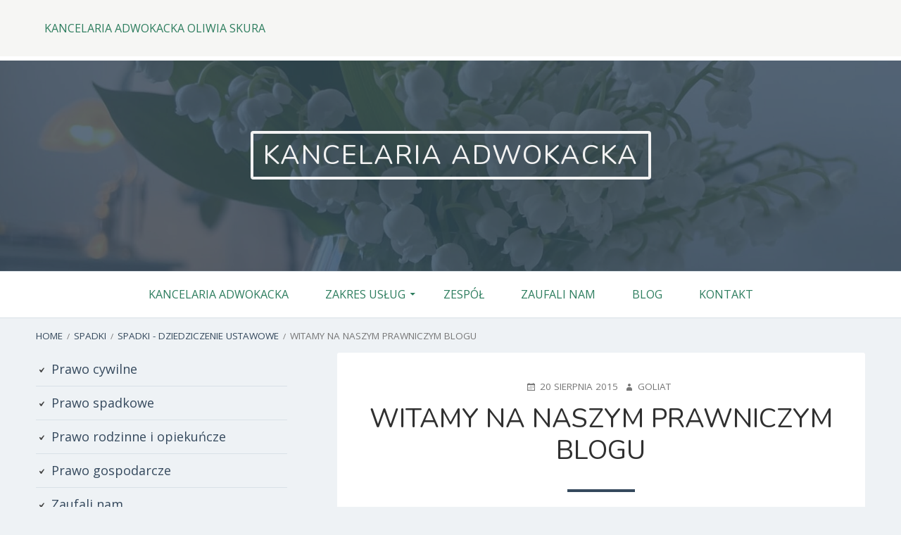

--- FILE ---
content_type: text/html; charset=UTF-8
request_url: https://kancelariatarchomin.pl/prawnik-adwokat/
body_size: 11094
content:
<!DOCTYPE html>
<!--[if IE 9]>
<html class="ie ie9" lang="pl-PL">
<![endif]-->
<html lang="pl-PL">
<head>
<meta charset="UTF-8">
<meta name="viewport" content="width=device-width, initial-scale=1">
<link rel="profile" href="http://gmpg.org/xfn/11">
<link rel="pingback" href="https://kancelariatarchomin.pl/xmlrpc.php">

<meta name='robots' content='noindex, follow' />
<!-- Znacznik Google (gtag.js) Tryb zgody dataLayer dodany przez Site Kit -->
<script type="text/javascript" id="google_gtagjs-js-consent-mode-data-layer">
/* <![CDATA[ */
window.dataLayer = window.dataLayer || [];function gtag(){dataLayer.push(arguments);}
gtag('consent', 'default', {"ad_personalization":"denied","ad_storage":"denied","ad_user_data":"denied","analytics_storage":"denied","functionality_storage":"denied","security_storage":"denied","personalization_storage":"denied","region":["AT","BE","BG","CH","CY","CZ","DE","DK","EE","ES","FI","FR","GB","GR","HR","HU","IE","IS","IT","LI","LT","LU","LV","MT","NL","NO","PL","PT","RO","SE","SI","SK"],"wait_for_update":500});
window._googlesitekitConsentCategoryMap = {"statistics":["analytics_storage"],"marketing":["ad_storage","ad_user_data","ad_personalization"],"functional":["functionality_storage","security_storage"],"preferences":["personalization_storage"]};
window._googlesitekitConsents = {"ad_personalization":"denied","ad_storage":"denied","ad_user_data":"denied","analytics_storage":"denied","functionality_storage":"denied","security_storage":"denied","personalization_storage":"denied","region":["AT","BE","BG","CH","CY","CZ","DE","DK","EE","ES","FI","FR","GB","GR","HR","HU","IE","IS","IT","LI","LT","LU","LV","MT","NL","NO","PL","PT","RO","SE","SI","SK"],"wait_for_update":500};
/* ]]> */
</script>
<!-- Koniec znacznika Google (gtag.js) Tryb zgody dataLayer dodany przez Site Kit -->

	<!-- This site is optimized with the Yoast SEO Premium plugin v25.9 (Yoast SEO v26.8) - https://yoast.com/product/yoast-seo-premium-wordpress/ -->
	<title>Witamy na naszym prawniczym blogu - Kancelaria Adwokacka</title>
	<meta name="description" content="adwokat Białołęka, adwokat Tarchomin, adwokat Legionowo, prawnik Białołęka, prawnik Tarchomin, prawnik Legionowo, pozew o rozwód" />
	<meta property="og:locale" content="pl_PL" />
	<meta property="og:type" content="article" />
	<meta property="og:title" content="Witamy na naszym prawniczym blogu" />
	<meta property="og:description" content="adwokat Białołęka, adwokat Tarchomin, adwokat Legionowo, prawnik Białołęka, prawnik Tarchomin, prawnik Legionowo, pozew o rozwód" />
	<meta property="og:url" content="https://kancelariatarchomin.pl/prawnik-adwokat/" />
	<meta property="og:site_name" content="Kancelaria Adwokacka" />
	<meta property="article:publisher" content="https://www.facebook.com/kancelariatarchomin" />
	<meta property="article:published_time" content="2015-08-20T07:20:17+00:00" />
	<meta property="article:modified_time" content="2024-11-20T14:46:49+00:00" />
	<meta name="author" content="goliat" />
	<meta name="twitter:card" content="summary_large_image" />
	<meta name="twitter:label1" content="Napisane przez" />
	<meta name="twitter:data1" content="goliat" />
	<meta name="twitter:label2" content="Szacowany czas czytania" />
	<meta name="twitter:data2" content="1 minuta" />
	<script type="application/ld+json" class="yoast-schema-graph">{"@context":"https://schema.org","@graph":[{"@type":"Article","@id":"https://kancelariatarchomin.pl/prawnik-adwokat/#article","isPartOf":{"@id":"https://kancelariatarchomin.pl/prawnik-adwokat/"},"author":{"name":"goliat","@id":"https://kancelariatarchomin.pl/#/schema/person/b1e2ce27129ca472cd7fece8ce97ce17"},"headline":"Witamy na naszym prawniczym blogu","datePublished":"2015-08-20T07:20:17+00:00","dateModified":"2024-11-20T14:46:49+00:00","mainEntityOfPage":{"@id":"https://kancelariatarchomin.pl/prawnik-adwokat/"},"wordCount":91,"publisher":{"@id":"https://kancelariatarchomin.pl/#/schema/person/f22fa09f8296f5a48a5da58c4e88b66c"},"articleSection":["Spadki - dziedziczenie ustawowe"],"inLanguage":"pl-PL"},{"@type":"WebPage","@id":"https://kancelariatarchomin.pl/prawnik-adwokat/","url":"https://kancelariatarchomin.pl/prawnik-adwokat/","name":"Witamy na naszym prawniczym blogu - Kancelaria Adwokacka","isPartOf":{"@id":"https://kancelariatarchomin.pl/#website"},"datePublished":"2015-08-20T07:20:17+00:00","dateModified":"2024-11-20T14:46:49+00:00","description":"adwokat Białołęka, adwokat Tarchomin, adwokat Legionowo, prawnik Białołęka, prawnik Tarchomin, prawnik Legionowo, pozew o rozwód","breadcrumb":{"@id":"https://kancelariatarchomin.pl/prawnik-adwokat/#breadcrumb"},"inLanguage":"pl-PL","potentialAction":[{"@type":"ReadAction","target":["https://kancelariatarchomin.pl/prawnik-adwokat/"]}]},{"@type":"BreadcrumbList","@id":"https://kancelariatarchomin.pl/prawnik-adwokat/#breadcrumb","itemListElement":[{"@type":"ListItem","position":1,"name":"Strona główna","item":"https://kancelariatarchomin.pl/"},{"@type":"ListItem","position":2,"name":"Witamy na naszym prawniczym blogu"}]},{"@type":"WebSite","@id":"https://kancelariatarchomin.pl/#website","url":"https://kancelariatarchomin.pl/","name":"Kancelaria Adwokacka","description":"","publisher":{"@id":"https://kancelariatarchomin.pl/#/schema/person/f22fa09f8296f5a48a5da58c4e88b66c"},"potentialAction":[{"@type":"SearchAction","target":{"@type":"EntryPoint","urlTemplate":"https://kancelariatarchomin.pl/?s={search_term_string}"},"query-input":{"@type":"PropertyValueSpecification","valueRequired":true,"valueName":"search_term_string"}}],"inLanguage":"pl-PL"},{"@type":["Person","Organization"],"@id":"https://kancelariatarchomin.pl/#/schema/person/f22fa09f8296f5a48a5da58c4e88b66c","name":"Oliwia","image":{"@type":"ImageObject","inLanguage":"pl-PL","@id":"https://kancelariatarchomin.pl/#/schema/person/image/","url":"https://kancelariatarchomin.pl/wp-content/uploads/412625f0-1e6e-4a8e-97fe-01b2ecc762af.jpg","contentUrl":"https://kancelariatarchomin.pl/wp-content/uploads/412625f0-1e6e-4a8e-97fe-01b2ecc762af.jpg","width":438,"height":315,"caption":"Oliwia"},"logo":{"@id":"https://kancelariatarchomin.pl/#/schema/person/image/"},"sameAs":["https://kancelariatarchomin.pl/","https://www.facebook.com/kancelariatarchomin","https://www.instagram.com/adwokat_rozwodowy_oliwiaskura/","https://www.linkedin.com/in/oliwia-skura-5917788a/?originalSubdomain=pl","https://www.youtube.com/@oliwiaskura1268"]},{"@type":"Person","@id":"https://kancelariatarchomin.pl/#/schema/person/b1e2ce27129ca472cd7fece8ce97ce17","name":"goliat"}]}</script>
	<!-- / Yoast SEO Premium plugin. -->


<link rel='dns-prefetch' href='//www.googletagmanager.com' />
<link rel='dns-prefetch' href='//fonts.googleapis.com' />
<link rel="alternate" type="application/rss+xml" title="Kancelaria Adwokacka &raquo; Kanał z wpisami" href="https://kancelariatarchomin.pl/feed/" />
<link rel="alternate" type="application/rss+xml" title="Kancelaria Adwokacka &raquo; Kanał z komentarzami" href="https://kancelariatarchomin.pl/comments/feed/" />
<link rel="alternate" title="oEmbed (JSON)" type="application/json+oembed" href="https://kancelariatarchomin.pl/wp-json/oembed/1.0/embed?url=https%3A%2F%2Fkancelariatarchomin.pl%2Fprawnik-adwokat%2F" />
<link rel="alternate" title="oEmbed (XML)" type="text/xml+oembed" href="https://kancelariatarchomin.pl/wp-json/oembed/1.0/embed?url=https%3A%2F%2Fkancelariatarchomin.pl%2Fprawnik-adwokat%2F&#038;format=xml" />
<style id='wp-img-auto-sizes-contain-inline-css' type='text/css'>
img:is([sizes=auto i],[sizes^="auto," i]){contain-intrinsic-size:3000px 1500px}
/*# sourceURL=wp-img-auto-sizes-contain-inline-css */
</style>
<style id='wp-emoji-styles-inline-css' type='text/css'>

	img.wp-smiley, img.emoji {
		display: inline !important;
		border: none !important;
		box-shadow: none !important;
		height: 1em !important;
		width: 1em !important;
		margin: 0 0.07em !important;
		vertical-align: -0.1em !important;
		background: none !important;
		padding: 0 !important;
	}
/*# sourceURL=wp-emoji-styles-inline-css */
</style>
<style id='wp-block-library-inline-css' type='text/css'>
:root{--wp-block-synced-color:#7a00df;--wp-block-synced-color--rgb:122,0,223;--wp-bound-block-color:var(--wp-block-synced-color);--wp-editor-canvas-background:#ddd;--wp-admin-theme-color:#007cba;--wp-admin-theme-color--rgb:0,124,186;--wp-admin-theme-color-darker-10:#006ba1;--wp-admin-theme-color-darker-10--rgb:0,107,160.5;--wp-admin-theme-color-darker-20:#005a87;--wp-admin-theme-color-darker-20--rgb:0,90,135;--wp-admin-border-width-focus:2px}@media (min-resolution:192dpi){:root{--wp-admin-border-width-focus:1.5px}}.wp-element-button{cursor:pointer}:root .has-very-light-gray-background-color{background-color:#eee}:root .has-very-dark-gray-background-color{background-color:#313131}:root .has-very-light-gray-color{color:#eee}:root .has-very-dark-gray-color{color:#313131}:root .has-vivid-green-cyan-to-vivid-cyan-blue-gradient-background{background:linear-gradient(135deg,#00d084,#0693e3)}:root .has-purple-crush-gradient-background{background:linear-gradient(135deg,#34e2e4,#4721fb 50%,#ab1dfe)}:root .has-hazy-dawn-gradient-background{background:linear-gradient(135deg,#faaca8,#dad0ec)}:root .has-subdued-olive-gradient-background{background:linear-gradient(135deg,#fafae1,#67a671)}:root .has-atomic-cream-gradient-background{background:linear-gradient(135deg,#fdd79a,#004a59)}:root .has-nightshade-gradient-background{background:linear-gradient(135deg,#330968,#31cdcf)}:root .has-midnight-gradient-background{background:linear-gradient(135deg,#020381,#2874fc)}:root{--wp--preset--font-size--normal:16px;--wp--preset--font-size--huge:42px}.has-regular-font-size{font-size:1em}.has-larger-font-size{font-size:2.625em}.has-normal-font-size{font-size:var(--wp--preset--font-size--normal)}.has-huge-font-size{font-size:var(--wp--preset--font-size--huge)}.has-text-align-center{text-align:center}.has-text-align-left{text-align:left}.has-text-align-right{text-align:right}.has-fit-text{white-space:nowrap!important}#end-resizable-editor-section{display:none}.aligncenter{clear:both}.items-justified-left{justify-content:flex-start}.items-justified-center{justify-content:center}.items-justified-right{justify-content:flex-end}.items-justified-space-between{justify-content:space-between}.screen-reader-text{border:0;clip-path:inset(50%);height:1px;margin:-1px;overflow:hidden;padding:0;position:absolute;width:1px;word-wrap:normal!important}.screen-reader-text:focus{background-color:#ddd;clip-path:none;color:#444;display:block;font-size:1em;height:auto;left:5px;line-height:normal;padding:15px 23px 14px;text-decoration:none;top:5px;width:auto;z-index:100000}html :where(.has-border-color){border-style:solid}html :where([style*=border-top-color]){border-top-style:solid}html :where([style*=border-right-color]){border-right-style:solid}html :where([style*=border-bottom-color]){border-bottom-style:solid}html :where([style*=border-left-color]){border-left-style:solid}html :where([style*=border-width]){border-style:solid}html :where([style*=border-top-width]){border-top-style:solid}html :where([style*=border-right-width]){border-right-style:solid}html :where([style*=border-bottom-width]){border-bottom-style:solid}html :where([style*=border-left-width]){border-left-style:solid}html :where(img[class*=wp-image-]){height:auto;max-width:100%}:where(figure){margin:0 0 1em}html :where(.is-position-sticky){--wp-admin--admin-bar--position-offset:var(--wp-admin--admin-bar--height,0px)}@media screen and (max-width:600px){html :where(.is-position-sticky){--wp-admin--admin-bar--position-offset:0px}}

/*# sourceURL=wp-block-library-inline-css */
</style><style id='wp-block-paragraph-inline-css' type='text/css'>
.is-small-text{font-size:.875em}.is-regular-text{font-size:1em}.is-large-text{font-size:2.25em}.is-larger-text{font-size:3em}.has-drop-cap:not(:focus):first-letter{float:left;font-size:8.4em;font-style:normal;font-weight:100;line-height:.68;margin:.05em .1em 0 0;text-transform:uppercase}body.rtl .has-drop-cap:not(:focus):first-letter{float:none;margin-left:.1em}p.has-drop-cap.has-background{overflow:hidden}:root :where(p.has-background){padding:1.25em 2.375em}:where(p.has-text-color:not(.has-link-color)) a{color:inherit}p.has-text-align-left[style*="writing-mode:vertical-lr"],p.has-text-align-right[style*="writing-mode:vertical-rl"]{rotate:180deg}
/*# sourceURL=https://kancelariatarchomin.pl/wp-includes/blocks/paragraph/style.min.css */
</style>
<style id='global-styles-inline-css' type='text/css'>
:root{--wp--preset--aspect-ratio--square: 1;--wp--preset--aspect-ratio--4-3: 4/3;--wp--preset--aspect-ratio--3-4: 3/4;--wp--preset--aspect-ratio--3-2: 3/2;--wp--preset--aspect-ratio--2-3: 2/3;--wp--preset--aspect-ratio--16-9: 16/9;--wp--preset--aspect-ratio--9-16: 9/16;--wp--preset--color--black: #000000;--wp--preset--color--cyan-bluish-gray: #abb8c3;--wp--preset--color--white: #ffffff;--wp--preset--color--pale-pink: #f78da7;--wp--preset--color--vivid-red: #cf2e2e;--wp--preset--color--luminous-vivid-orange: #ff6900;--wp--preset--color--luminous-vivid-amber: #fcb900;--wp--preset--color--light-green-cyan: #7bdcb5;--wp--preset--color--vivid-green-cyan: #00d084;--wp--preset--color--pale-cyan-blue: #8ed1fc;--wp--preset--color--vivid-cyan-blue: #0693e3;--wp--preset--color--vivid-purple: #9b51e0;--wp--preset--gradient--vivid-cyan-blue-to-vivid-purple: linear-gradient(135deg,rgb(6,147,227) 0%,rgb(155,81,224) 100%);--wp--preset--gradient--light-green-cyan-to-vivid-green-cyan: linear-gradient(135deg,rgb(122,220,180) 0%,rgb(0,208,130) 100%);--wp--preset--gradient--luminous-vivid-amber-to-luminous-vivid-orange: linear-gradient(135deg,rgb(252,185,0) 0%,rgb(255,105,0) 100%);--wp--preset--gradient--luminous-vivid-orange-to-vivid-red: linear-gradient(135deg,rgb(255,105,0) 0%,rgb(207,46,46) 100%);--wp--preset--gradient--very-light-gray-to-cyan-bluish-gray: linear-gradient(135deg,rgb(238,238,238) 0%,rgb(169,184,195) 100%);--wp--preset--gradient--cool-to-warm-spectrum: linear-gradient(135deg,rgb(74,234,220) 0%,rgb(151,120,209) 20%,rgb(207,42,186) 40%,rgb(238,44,130) 60%,rgb(251,105,98) 80%,rgb(254,248,76) 100%);--wp--preset--gradient--blush-light-purple: linear-gradient(135deg,rgb(255,206,236) 0%,rgb(152,150,240) 100%);--wp--preset--gradient--blush-bordeaux: linear-gradient(135deg,rgb(254,205,165) 0%,rgb(254,45,45) 50%,rgb(107,0,62) 100%);--wp--preset--gradient--luminous-dusk: linear-gradient(135deg,rgb(255,203,112) 0%,rgb(199,81,192) 50%,rgb(65,88,208) 100%);--wp--preset--gradient--pale-ocean: linear-gradient(135deg,rgb(255,245,203) 0%,rgb(182,227,212) 50%,rgb(51,167,181) 100%);--wp--preset--gradient--electric-grass: linear-gradient(135deg,rgb(202,248,128) 0%,rgb(113,206,126) 100%);--wp--preset--gradient--midnight: linear-gradient(135deg,rgb(2,3,129) 0%,rgb(40,116,252) 100%);--wp--preset--font-size--small: 13px;--wp--preset--font-size--medium: 20px;--wp--preset--font-size--large: 36px;--wp--preset--font-size--x-large: 42px;--wp--preset--spacing--20: 0.44rem;--wp--preset--spacing--30: 0.67rem;--wp--preset--spacing--40: 1rem;--wp--preset--spacing--50: 1.5rem;--wp--preset--spacing--60: 2.25rem;--wp--preset--spacing--70: 3.38rem;--wp--preset--spacing--80: 5.06rem;--wp--preset--shadow--natural: 6px 6px 9px rgba(0, 0, 0, 0.2);--wp--preset--shadow--deep: 12px 12px 50px rgba(0, 0, 0, 0.4);--wp--preset--shadow--sharp: 6px 6px 0px rgba(0, 0, 0, 0.2);--wp--preset--shadow--outlined: 6px 6px 0px -3px rgb(255, 255, 255), 6px 6px rgb(0, 0, 0);--wp--preset--shadow--crisp: 6px 6px 0px rgb(0, 0, 0);}:where(.is-layout-flex){gap: 0.5em;}:where(.is-layout-grid){gap: 0.5em;}body .is-layout-flex{display: flex;}.is-layout-flex{flex-wrap: wrap;align-items: center;}.is-layout-flex > :is(*, div){margin: 0;}body .is-layout-grid{display: grid;}.is-layout-grid > :is(*, div){margin: 0;}:where(.wp-block-columns.is-layout-flex){gap: 2em;}:where(.wp-block-columns.is-layout-grid){gap: 2em;}:where(.wp-block-post-template.is-layout-flex){gap: 1.25em;}:where(.wp-block-post-template.is-layout-grid){gap: 1.25em;}.has-black-color{color: var(--wp--preset--color--black) !important;}.has-cyan-bluish-gray-color{color: var(--wp--preset--color--cyan-bluish-gray) !important;}.has-white-color{color: var(--wp--preset--color--white) !important;}.has-pale-pink-color{color: var(--wp--preset--color--pale-pink) !important;}.has-vivid-red-color{color: var(--wp--preset--color--vivid-red) !important;}.has-luminous-vivid-orange-color{color: var(--wp--preset--color--luminous-vivid-orange) !important;}.has-luminous-vivid-amber-color{color: var(--wp--preset--color--luminous-vivid-amber) !important;}.has-light-green-cyan-color{color: var(--wp--preset--color--light-green-cyan) !important;}.has-vivid-green-cyan-color{color: var(--wp--preset--color--vivid-green-cyan) !important;}.has-pale-cyan-blue-color{color: var(--wp--preset--color--pale-cyan-blue) !important;}.has-vivid-cyan-blue-color{color: var(--wp--preset--color--vivid-cyan-blue) !important;}.has-vivid-purple-color{color: var(--wp--preset--color--vivid-purple) !important;}.has-black-background-color{background-color: var(--wp--preset--color--black) !important;}.has-cyan-bluish-gray-background-color{background-color: var(--wp--preset--color--cyan-bluish-gray) !important;}.has-white-background-color{background-color: var(--wp--preset--color--white) !important;}.has-pale-pink-background-color{background-color: var(--wp--preset--color--pale-pink) !important;}.has-vivid-red-background-color{background-color: var(--wp--preset--color--vivid-red) !important;}.has-luminous-vivid-orange-background-color{background-color: var(--wp--preset--color--luminous-vivid-orange) !important;}.has-luminous-vivid-amber-background-color{background-color: var(--wp--preset--color--luminous-vivid-amber) !important;}.has-light-green-cyan-background-color{background-color: var(--wp--preset--color--light-green-cyan) !important;}.has-vivid-green-cyan-background-color{background-color: var(--wp--preset--color--vivid-green-cyan) !important;}.has-pale-cyan-blue-background-color{background-color: var(--wp--preset--color--pale-cyan-blue) !important;}.has-vivid-cyan-blue-background-color{background-color: var(--wp--preset--color--vivid-cyan-blue) !important;}.has-vivid-purple-background-color{background-color: var(--wp--preset--color--vivid-purple) !important;}.has-black-border-color{border-color: var(--wp--preset--color--black) !important;}.has-cyan-bluish-gray-border-color{border-color: var(--wp--preset--color--cyan-bluish-gray) !important;}.has-white-border-color{border-color: var(--wp--preset--color--white) !important;}.has-pale-pink-border-color{border-color: var(--wp--preset--color--pale-pink) !important;}.has-vivid-red-border-color{border-color: var(--wp--preset--color--vivid-red) !important;}.has-luminous-vivid-orange-border-color{border-color: var(--wp--preset--color--luminous-vivid-orange) !important;}.has-luminous-vivid-amber-border-color{border-color: var(--wp--preset--color--luminous-vivid-amber) !important;}.has-light-green-cyan-border-color{border-color: var(--wp--preset--color--light-green-cyan) !important;}.has-vivid-green-cyan-border-color{border-color: var(--wp--preset--color--vivid-green-cyan) !important;}.has-pale-cyan-blue-border-color{border-color: var(--wp--preset--color--pale-cyan-blue) !important;}.has-vivid-cyan-blue-border-color{border-color: var(--wp--preset--color--vivid-cyan-blue) !important;}.has-vivid-purple-border-color{border-color: var(--wp--preset--color--vivid-purple) !important;}.has-vivid-cyan-blue-to-vivid-purple-gradient-background{background: var(--wp--preset--gradient--vivid-cyan-blue-to-vivid-purple) !important;}.has-light-green-cyan-to-vivid-green-cyan-gradient-background{background: var(--wp--preset--gradient--light-green-cyan-to-vivid-green-cyan) !important;}.has-luminous-vivid-amber-to-luminous-vivid-orange-gradient-background{background: var(--wp--preset--gradient--luminous-vivid-amber-to-luminous-vivid-orange) !important;}.has-luminous-vivid-orange-to-vivid-red-gradient-background{background: var(--wp--preset--gradient--luminous-vivid-orange-to-vivid-red) !important;}.has-very-light-gray-to-cyan-bluish-gray-gradient-background{background: var(--wp--preset--gradient--very-light-gray-to-cyan-bluish-gray) !important;}.has-cool-to-warm-spectrum-gradient-background{background: var(--wp--preset--gradient--cool-to-warm-spectrum) !important;}.has-blush-light-purple-gradient-background{background: var(--wp--preset--gradient--blush-light-purple) !important;}.has-blush-bordeaux-gradient-background{background: var(--wp--preset--gradient--blush-bordeaux) !important;}.has-luminous-dusk-gradient-background{background: var(--wp--preset--gradient--luminous-dusk) !important;}.has-pale-ocean-gradient-background{background: var(--wp--preset--gradient--pale-ocean) !important;}.has-electric-grass-gradient-background{background: var(--wp--preset--gradient--electric-grass) !important;}.has-midnight-gradient-background{background: var(--wp--preset--gradient--midnight) !important;}.has-small-font-size{font-size: var(--wp--preset--font-size--small) !important;}.has-medium-font-size{font-size: var(--wp--preset--font-size--medium) !important;}.has-large-font-size{font-size: var(--wp--preset--font-size--large) !important;}.has-x-large-font-size{font-size: var(--wp--preset--font-size--x-large) !important;}
/*# sourceURL=global-styles-inline-css */
</style>

<style id='classic-theme-styles-inline-css' type='text/css'>
/*! This file is auto-generated */
.wp-block-button__link{color:#fff;background-color:#32373c;border-radius:9999px;box-shadow:none;text-decoration:none;padding:calc(.667em + 2px) calc(1.333em + 2px);font-size:1.125em}.wp-block-file__button{background:#32373c;color:#fff;text-decoration:none}
/*# sourceURL=/wp-includes/css/classic-themes.min.css */
</style>
<link rel='stylesheet' id='genericons-css' href='https://kancelariatarchomin.pl/wp-content/themes/toivo-lite/fonts/genericons/genericons/genericons.min.css?ver=3.3' type='text/css' media='all' />
<link rel='stylesheet' id='toivo-lite-parent-style-css' href='https://kancelariatarchomin.pl/wp-content/themes/toivo-lite/style.min.css?ver=1.2.0' type='text/css' media='all' />
<link rel='stylesheet' id='toivo-lite-style-css' href='https://kancelariatarchomin.pl/wp-content/themes/eemeli/style.css?ver=1.0.2' type='text/css' media='all' />
<style id='toivo-lite-style-inline-css' type='text/css'>

			.site-header,
			.custom-header-image .site-header > .wrap::before {
				background-color: rgba( 53, 73, 93, 0.8);
			}
/*# sourceURL=toivo-lite-style-inline-css */
</style>
<link rel='stylesheet' id='eemeli-fonts-css' href='https://fonts.googleapis.com/css?family=Open+Sans%3A300italic%2C400italic%2C700italic%2C400%2C700%2C300%7CNunito%3A400%2C700%2C300&#038;subset=latin%2Clatin-ext' type='text/css' media='all' />

<!-- Fragment znacznika Google (gtag.js) dodany przez Site Kit -->
<!-- Fragment Google Analytics dodany przez Site Kit -->
<!-- Fragment reklamy Google dodany przez Site Kit -->
<script type="text/javascript" src="https://www.googletagmanager.com/gtag/js?id=GT-MQDT52QR" id="google_gtagjs-js" async></script>
<script type="text/javascript" id="google_gtagjs-js-after">
/* <![CDATA[ */
window.dataLayer = window.dataLayer || [];function gtag(){dataLayer.push(arguments);}
gtag("set","linker",{"domains":["kancelariatarchomin.pl"]});
gtag("js", new Date());
gtag("set", "developer_id.dZTNiMT", true);
gtag("config", "GT-MQDT52QR");
gtag("config", "AW-880463381");
 window._googlesitekit = window._googlesitekit || {}; window._googlesitekit.throttledEvents = []; window._googlesitekit.gtagEvent = (name, data) => { var key = JSON.stringify( { name, data } ); if ( !! window._googlesitekit.throttledEvents[ key ] ) { return; } window._googlesitekit.throttledEvents[ key ] = true; setTimeout( () => { delete window._googlesitekit.throttledEvents[ key ]; }, 5 ); gtag( "event", name, { ...data, event_source: "site-kit" } ); }; 
//# sourceURL=google_gtagjs-js-after
/* ]]> */
</script>
<link rel="https://api.w.org/" href="https://kancelariatarchomin.pl/wp-json/" /><link rel="alternate" title="JSON" type="application/json" href="https://kancelariatarchomin.pl/wp-json/wp/v2/posts/48" /><link rel="EditURI" type="application/rsd+xml" title="RSD" href="https://kancelariatarchomin.pl/xmlrpc.php?rsd" />
<meta name="generator" content="WordPress 6.9" />
<link rel='shortlink' href='https://kancelariatarchomin.pl/?p=48' />
<meta name="generator" content="Site Kit by Google 1.161.0" />
<!-- Dynamic Widgets by QURL loaded - http://www.dynamic-widgets.com //-->

<style type="text/css" id="custom-header-css">@media screen and (min-width: 1px) { body.custom-header-image .site-header { background: url(https://kancelariatarchomin.pl/wp-content/uploads/cropped-3e17a8af-12ec-46ec-996f-114b38f95c00.jpg) no-repeat 50% 50%; -webkit-background-size: cover; -moz-background-size: cover; -o-background-size: cover; background-size: cover; } }.site-title, .site-title a, .site-description, .site-description a { color: #f2f2f2 }.site-title a { border-color: #f2f2f2 }</style>
	<style type="text/css" id="custom-background-css">body.custom-background { background: #eef2f5; }</style>
	<style id="uagb-style-conditional-extension">@media (min-width: 1025px){body .uag-hide-desktop.uagb-google-map__wrap,body .uag-hide-desktop{display:none !important}}@media (min-width: 768px) and (max-width: 1024px){body .uag-hide-tab.uagb-google-map__wrap,body .uag-hide-tab{display:none !important}}@media (max-width: 767px){body .uag-hide-mob.uagb-google-map__wrap,body .uag-hide-mob{display:none !important}}</style><style id="uagb-style-frontend-48">.uag-blocks-common-selector{z-index:var(--z-index-desktop) !important}@media (max-width: 976px){.uag-blocks-common-selector{z-index:var(--z-index-tablet) !important}}@media (max-width: 767px){.uag-blocks-common-selector{z-index:var(--z-index-mobile) !important}}
</style><link rel="icon" href="https://kancelariatarchomin.pl/wp-content/uploads/cropped-297049964_416911577169905_879137420779520515_n-32x32.jpg" sizes="32x32" />
<link rel="icon" href="https://kancelariatarchomin.pl/wp-content/uploads/cropped-297049964_416911577169905_879137420779520515_n-192x192.jpg" sizes="192x192" />
<link rel="apple-touch-icon" href="https://kancelariatarchomin.pl/wp-content/uploads/cropped-297049964_416911577169905_879137420779520515_n-180x180.jpg" />
<meta name="msapplication-TileImage" content="https://kancelariatarchomin.pl/wp-content/uploads/cropped-297049964_416911577169905_879137420779520515_n-270x270.jpg" />
		<style type="text/css" id="wp-custom-css">
			p {text-align:justify}		</style>
		</head>

<body class="wp-singular post-template-default single single-post postid-48 single-format-standard wp-theme-toivo-lite wp-child-theme-eemeli custom-header-image layout-2c-r group-blog custom-background" itemscope itemtype="http://schema.org/Blog">
<div id="page" class="site">

	<a class="skip-link screen-reader-text" href="#content">Skip to content</a>

			<div id="top-header" class="top-header">
			
			<div id="top-header-buttons" class="top-header-buttons">
									<button id="top-nav-toggle">Top Menu</button>
							
							</div><!-- .top-header-buttons -->
				
			
	
	<nav id="menu-top" class="menu top-navigation" role="navigation" aria-label="Top Menu" itemscope="itemscope" itemtype="http://schema.org/SiteNavigationElement">
		<h2 class="screen-reader-text">Top Menu</h2>
		
		<div class="menu-title-container"><ul id="menu-top-items" class="menu-items"><li id="menu-item-52" class="menu-item menu-item-type-custom menu-item-object-custom menu-item-52"><a href="http://www.kancelariatarchomin.pl">Kancelaria Adwokacka Oliwia Skura</a></li>
</ul></div>	</nav><!-- #menu-top -->

			
		</div>
		
		
	<header id="masthead" class="site-header" role="banner" aria-labelledby="site-title" itemscope="itemscope" itemtype="http://schema.org/WPHeader">
		
		<div class="wrap">
		
				
			<div class="site-branding">
			
											<div id="site-title" class="site-title" itemprop="headline">
								<a href="https://kancelariatarchomin.pl/" rel="home">Kancelaria Adwokacka</a>
							</div>
						
										
						<div id="site-description" class="site-description" itemprop="description"></div>
			
							
			</div><!-- .site-branding -->
			
		</div><!-- .wrap -->
			
	</header><!-- #masthead -->
	
		
	
	<button id="nav-toggle">Menu</button>
	
	<nav id="menu-primary" class="menu main-navigation" role="navigation" aria-label="Primary Menu" itemscope="itemscope" itemtype="http://schema.org/SiteNavigationElement">
		<h2 class="screen-reader-text">Primary Menu</h2>
		
		<div class="wrap">
			
			<div class="menu-menu-container"><ul id="menu-primary-items" class="menu-items"><li id="menu-item-66" class="menu-item menu-item-type-post_type menu-item-object-page menu-item-home menu-item-66"><a href="https://kancelariatarchomin.pl/">Kancelaria adwokacka</a></li>
<li id="menu-item-67" class="menu-item menu-item-type-post_type menu-item-object-page menu-item-has-children menu-item-67"><a href="https://kancelariatarchomin.pl/zakres-uslug/">Zakres usług</a>
<ul class="sub-menu">
	<li id="menu-item-68" class="menu-item menu-item-type-post_type menu-item-object-page menu-item-68"><a href="https://kancelariatarchomin.pl/zakres-uslug/umowa-deweloperska/">Prawo cywilne</a></li>
	<li id="menu-item-69" class="menu-item menu-item-type-post_type menu-item-object-page menu-item-69"><a href="https://kancelariatarchomin.pl/zakres-uslug/sprawa-spadkowa/">Prawo spadkowe</a></li>
	<li id="menu-item-70" class="menu-item menu-item-type-post_type menu-item-object-page menu-item-70"><a href="https://kancelariatarchomin.pl/zakres-uslug/rozwod/">Prawo rodzinne i opiekuńcze</a></li>
	<li id="menu-item-71" class="menu-item menu-item-type-post_type menu-item-object-page menu-item-71"><a href="https://kancelariatarchomin.pl/zakres-uslug/wniosek-do-krs/">Prawo gospodarcze</a></li>
</ul>
</li>
<li id="menu-item-75" class="menu-item menu-item-type-post_type menu-item-object-page menu-item-75"><a href="https://kancelariatarchomin.pl/zespol/">Zespół</a></li>
<li id="menu-item-74" class="menu-item menu-item-type-post_type menu-item-object-page menu-item-74"><a href="https://kancelariatarchomin.pl/zakres-uslug/zaufali-nam/">Zaufali nam</a></li>
<li id="menu-item-76" class="menu-item menu-item-type-post_type menu-item-object-page current_page_parent menu-item-76"><a href="https://kancelariatarchomin.pl/blog/">Blog</a></li>
<li id="menu-item-77" class="menu-item menu-item-type-post_type menu-item-object-page menu-item-77"><a href="https://kancelariatarchomin.pl/kontakt/">Kontakt</a></li>
</ul></div>		
		</div><!-- .wrap -->
	</nav><!-- #menu-primary -->
	
	<div id="content" class="site-content">
		<div class="wrap">
			<div class="wrap-inside">
				
				<nav role="navigation" aria-label="Breadcrumbs" class="breadcrumb-trail breadcrumbs" itemprop="breadcrumb"><h2 class="screen-reader-text">Breadcrumbs</h2><div class="wrap"><ul class="trail-items" itemscope itemtype="http://schema.org/BreadcrumbList"><meta name="numberOfItems" content="4" /><meta name="itemListOrder" content="Ascending" /><li itemprop="itemListElement" itemscope itemtype="http://schema.org/ListItem" class="trail-item trail-begin"><a itemprop="item" href="https://kancelariatarchomin.pl" rel="home"><span itemprop="name">Home</span></a><meta itemprop="position" content="1" /></li><li itemprop="itemListElement" itemscope itemtype="http://schema.org/ListItem" class="trail-item"><a itemprop="item" href="https://kancelariatarchomin.pl/category/spadki/"><span itemprop="name">Spadki</span></a><meta itemprop="position" content="2" /></li><li itemprop="itemListElement" itemscope itemtype="http://schema.org/ListItem" class="trail-item"><a itemprop="item" href="https://kancelariatarchomin.pl/category/spadki/spadki-dziedziczenie-ustawowe/"><span itemprop="name">Spadki - dziedziczenie ustawowe</span></a><meta itemprop="position" content="3" /></li><li itemprop="itemListElement" itemscope itemtype="http://schema.org/ListItem" class="trail-item trail-end"><span itemprop="name">Witamy na naszym prawniczym blogu</span><meta itemprop="position" content="4" /></li></ul></div></nav>				
				<div id="primary" class="content-area">
					<main id="main" class="site-main" role="main" itemprop="mainContentOfPage">

	
		
<article id="post-48" class="post-48 post type-post status-publish format-standard category-spadki-dziedziczenie-ustawowe entry" itemscope="itemscope" itemtype="http://schema.org/BlogPosting" itemprop="blogPost">

		
	<div class="entry-inner">

		<header class="entry-header">
	
			
	<div class="entry-meta">
		<span class="entry-date"><span class="screen-reader-text">Posted on </span><a href="https://kancelariatarchomin.pl/prawnik-adwokat/" rel="bookmark"><time class="entry-date" datetime="2015-08-20T09:20:17+02:00"itemprop="datePublished">20 sierpnia 2015</time></a></span><span class="byline"><span class="entry-author" itemprop="author" itemscope="itemscope" itemtype="http://schema.org/Person"><span class="screen-reader-text">Author </span><a class="entry-author-link" href="https://kancelariatarchomin.pl/author/goliat/" rel="author" itemprop="url"><span itemprop="name">goliat</span></a></span></span>			</div><!-- .entry-meta -->
		
			<h1 class="entry-title" itemprop="headline">Witamy na naszym prawniczym blogu</h1>		
		</header><!-- .entry-header -->
		
		<div class="entry-content" itemprop="articleBody">
			
<p><a href="https://kancelariatarchomin.pl/jak-odzyskac-dlug-od-nieuczciwego-kontrahenta/">Jak odzyskać dług od nieuczciwego kontrahenta? &#8211; Kancelaria Adwokacka</a></p>



<p><a href="https://kancelariatarchomin.pl/adwokat-rozwod/">Adwokat &#8211; rozwód &#8211; Kancelaria Adwokacka</a></p>



<p><a href="https://kancelariatarchomin.pl/rozwod-w-warszawie/">Rozwód w Warszawie &#8211; Kancelaria Adwokacka</a></p>



<p><a href="https://kancelariatarchomin.pl/rozwod-3/">Rozwód z orzekaniem o winie &#8211; Kancelaria Adwokacka</a></p>



<p><a href="https://kancelariatarchomin.pl/rozwod-bez-orzekania-o-winie-i-z-orzekaniem-o-winie/">Rozwód &#8211; Kancelaria Adwokacka</a></p>



<p><a href="https://kancelariatarchomin.pl/rozwod-alimenty-na-bylego-malzonka/">Rozwód &#8211; alimenty na byłego małżonka &#8211; Kancelaria Adwokacka</a></p>



<p><a href="https://kancelariatarchomin.pl/rozwod-z-orzekaniem-o-winie-i-bez-orzekania-o-winie/">Rozwód &#8211; Kancelaria Adwokacka</a></p>



<p><a href="https://kancelariatarchomin.pl/spadki-dziedziczenie-ustawowe/">Spadki &#8211; dziedziczenie ustawowe &#8211; Kancelaria Adwokacka</a></p>



<p><a href="https://kancelariatarchomin.pl/spadek-dziedziczenie-ustawowe-dziedziczenie-testamentowe/">Spadki &#8211; dziedziczenie ustawowe &#8211; Kancelaria Adwokacka</a></p>



<p><a href="https://kancelariatarchomin.pl/spadki-podzial-majatku-spadkowego/">Spadki &#8211; podział majątku spadkowego &#8211; Kancelaria Adwokacka</a></p>



<p><a href="https://kancelariatarchomin.pl/dziedziczenie-na-podstawie-testamentu/">Spadki -dziedziczenie na podstawie testamentu &#8211; Kancelaria Adwokacka</a></p>



<p></p>
		</div><!-- .entry-content -->

		<footer class="entry-footer">
			<span class="entry-terms category" itemprop="articleSection">Posted in <a href="https://kancelariatarchomin.pl/category/spadki/spadki-dziedziczenie-ustawowe/" rel="tag">Spadki - dziedziczenie ustawowe</a></span>					</footer><!-- .entry-footer -->
		
	</div><!-- .entry-inner -->
	
</article><!-- #post-## -->
		
	<nav class="navigation post-navigation" aria-label="Wpisy">
		<h2 class="screen-reader-text">Nawigacja wpisu</h2>
		<div class="nav-links"><div class="nav-next"><a href="https://kancelariatarchomin.pl/spadki-dziedziczenie-ustawowe/" rel="next"><span class="meta-nav" aria-hidden="true">Next</span> <span class="screen-reader-text">Next:</span> <span class="post-title">Spadki &#8211; dziedziczenie ustawowe</span></a></div></div>
	</nav>
		
	

					</main><!-- #main -->
				</div><!-- #primary -->

			

	<aside id="sidebar-primary" class="sidebar-primary sidebar" role="complementary" aria-labelledby="sidebar-primary-header" itemscope="itemscope" itemtype="http://schema.org/WPSideBar">
		<h2 class="screen-reader-text" id="sidebar-primary-header">Primary Sidebar</h2>
		
		<div class="wrap">
	
					
				<section id="nav_menu-2" class="widget widget_nav_menu"><div class="menu-zakres-uslug-container"><ul id="menu-zakres-uslug" class="menu"><li id="menu-item-79" class="menu-item menu-item-type-post_type menu-item-object-page menu-item-79"><a href="https://kancelariatarchomin.pl/zakres-uslug/umowa-deweloperska/">Prawo cywilne</a></li>
<li id="menu-item-80" class="menu-item menu-item-type-post_type menu-item-object-page menu-item-80"><a href="https://kancelariatarchomin.pl/zakres-uslug/sprawa-spadkowa/">Prawo spadkowe</a></li>
<li id="menu-item-81" class="menu-item menu-item-type-post_type menu-item-object-page menu-item-81"><a href="https://kancelariatarchomin.pl/zakres-uslug/rozwod/">Prawo rodzinne i opiekuńcze</a></li>
<li id="menu-item-82" class="menu-item menu-item-type-post_type menu-item-object-page menu-item-82"><a href="https://kancelariatarchomin.pl/zakres-uslug/wniosek-do-krs/">Prawo gospodarcze</a></li>
<li id="menu-item-85" class="menu-item menu-item-type-post_type menu-item-object-page menu-item-85"><a href="https://kancelariatarchomin.pl/zakres-uslug/zaufali-nam/">Zaufali nam</a></li>
</ul></div></section>			
				
		</div><!-- .wrap -->

	</aside><!-- #sidebar-primary .sidebar -->

			
			</div><!-- .wrap-inside -->
		</div><!-- .wrap -->
	</div><!-- #content -->
	
	
	<aside id="sidebar-subsidiary" class="sidebar-subsidiary sidebar" role="complementary" aria-labelledby="sidebar-subsidiary-header" itemscope="itemscope" itemtype="http://schema.org/WPSideBar">
		<h2 class="screen-reader-text" id="sidebar-subsidiary-header">Subsidiary Sidebar</h2>
		
		<div class="wrap">
			<div class="wrap-inside">
			
					
				
		<section class="widget widget_recent_entries">
		<h3 class="widget-title">Ostatnie wpisy</h3>
		<ul>
											<li>
					<a href="https://kancelariatarchomin.pl/rozwod-porozumienie-rodzicelsko-wychowawcze/">Rozwód &#8211; Warszawa. Porozumienie rodzicielsko-wychowawcze.</a>
									</li>
											<li>
					<a href="https://kancelariatarchomin.pl/jak-odzyskac-dlug-2/">Jak odzyskać dług?</a>
									</li>
											<li>
					<a href="https://kancelariatarchomin.pl/cofniecie-pozwu-rozwodowego/">Cofnięcie pozwu rozwodowego</a>
									</li>
											<li>
					<a href="https://kancelariatarchomin.pl/pozew-o-zaplate/">Pozew o zapłatę</a>
									</li>
											<li>
					<a href="https://kancelariatarchomin.pl/rozwod-w-warszawie-przyspieszenie-sprawy/">Rozwód w Warszawie &#8211; przyspieszenie sprawy</a>
									</li>
					</ul>

		</section>				
				<section class="widget widget_recent_comments"><h3 class="widget-title">Najnowsze komentarze</h3><ul id="recentcomments"></ul></section>				
				<section class="widget widget_categories"><h3 class="widget-title">Kategorie</h3>
			<ul>
					<li class="cat-item cat-item-19"><a href="https://kancelariatarchomin.pl/category/prawo-budowlane/">prawo budowlane</a>
</li>
	<li class="cat-item cat-item-42"><a href="https://kancelariatarchomin.pl/category/prawo-pracy/">Prawo pracy</a>
</li>
	<li class="cat-item cat-item-22"><a href="https://kancelariatarchomin.pl/category/rozwod/">Rozwód</a>
</li>
	<li class="cat-item cat-item-12"><a href="https://kancelariatarchomin.pl/category/spadki/">Spadki</a>
</li>
	<li class="cat-item cat-item-1"><a href="https://kancelariatarchomin.pl/category/spadki/spadki-dziedziczenie-ustawowe/">Spadki &#8211; dziedziczenie ustawowe</a>
</li>
	<li class="cat-item cat-item-26"><a href="https://kancelariatarchomin.pl/category/sprawa-o-zaplate/">Sprawa o zapłatę</a>
</li>
	<li class="cat-item cat-item-36"><a href="https://kancelariatarchomin.pl/category/wspolnoty-mieszkaniowe/">Wspólnoty Mieszkaniowe</a>
</li>
			</ul>

			</section>				
				<section class="widget widget_search"><h3 class="widget-title">Search</h3><form role="search" method="get" class="search-form" action="https://kancelariatarchomin.pl/">
				<label>
					<span class="screen-reader-text">Szukaj:</span>
					<input type="search" class="search-field" placeholder="Szukaj &hellip;" value="" name="s" />
				</label>
				<input type="submit" class="search-submit" value="Szukaj" />
			</form></section>				
						
			</div><!-- .wrap-inside -->	
		</div><!-- .div -->

	</aside><!-- #sidebar-subsidiary .sidebar -->
	<footer id="colophon" class="site-footer" role="contentinfo" itemscope="itemscope" itemtype="http://schema.org/WPFooter">
		
		<div class="site-info">
			<a href="http://wordpress.org/">Proudly powered by WordPress</a>
			<span class="sep">&middot;</span>
			Theme Toivo Lite by <a href="https://foxland.fi">Foxland</a>		</div><!-- .site-info -->
		
	</footer><!-- #colophon -->
	
		
</div><!-- #page -->

<script type="speculationrules">
{"prefetch":[{"source":"document","where":{"and":[{"href_matches":"/*"},{"not":{"href_matches":["/wp-*.php","/wp-admin/*","/wp-content/uploads/*","/wp-content/*","/wp-content/plugins/*","/wp-content/themes/eemeli/*","/wp-content/themes/toivo-lite/*","/*\\?(.+)"]}},{"not":{"selector_matches":"a[rel~=\"nofollow\"]"}},{"not":{"selector_matches":".no-prefetch, .no-prefetch a"}}]},"eagerness":"conservative"}]}
</script>
<script type="text/javascript" src="https://kancelariatarchomin.pl/wp-content/themes/toivo-lite/js/responsive-nav.min.js?ver=1.2.0" id="toivo-lite-navigation-js"></script>
<script type="text/javascript" src="https://kancelariatarchomin.pl/wp-content/themes/toivo-lite/js/settings.min.js?ver=1.2.0" id="toivo-lite-settings-js"></script>
<script type="text/javascript" src="https://kancelariatarchomin.pl/wp-content/themes/toivo-lite/js/functions.min.js?ver=1.2.0" id="toivo-lite-script-js"></script>
<script type="text/javascript" src="https://kancelariatarchomin.pl/wp-content/plugins/google-site-kit/dist/assets/js/googlesitekit-consent-mode-47073c7ca387fad139d0.js" id="googlesitekit-consent-mode-js"></script>
<script id="wp-emoji-settings" type="application/json">
{"baseUrl":"https://s.w.org/images/core/emoji/17.0.2/72x72/","ext":".png","svgUrl":"https://s.w.org/images/core/emoji/17.0.2/svg/","svgExt":".svg","source":{"concatemoji":"https://kancelariatarchomin.pl/wp-includes/js/wp-emoji-release.min.js?ver=6.9"}}
</script>
<script type="module">
/* <![CDATA[ */
/*! This file is auto-generated */
const a=JSON.parse(document.getElementById("wp-emoji-settings").textContent),o=(window._wpemojiSettings=a,"wpEmojiSettingsSupports"),s=["flag","emoji"];function i(e){try{var t={supportTests:e,timestamp:(new Date).valueOf()};sessionStorage.setItem(o,JSON.stringify(t))}catch(e){}}function c(e,t,n){e.clearRect(0,0,e.canvas.width,e.canvas.height),e.fillText(t,0,0);t=new Uint32Array(e.getImageData(0,0,e.canvas.width,e.canvas.height).data);e.clearRect(0,0,e.canvas.width,e.canvas.height),e.fillText(n,0,0);const a=new Uint32Array(e.getImageData(0,0,e.canvas.width,e.canvas.height).data);return t.every((e,t)=>e===a[t])}function p(e,t){e.clearRect(0,0,e.canvas.width,e.canvas.height),e.fillText(t,0,0);var n=e.getImageData(16,16,1,1);for(let e=0;e<n.data.length;e++)if(0!==n.data[e])return!1;return!0}function u(e,t,n,a){switch(t){case"flag":return n(e,"\ud83c\udff3\ufe0f\u200d\u26a7\ufe0f","\ud83c\udff3\ufe0f\u200b\u26a7\ufe0f")?!1:!n(e,"\ud83c\udde8\ud83c\uddf6","\ud83c\udde8\u200b\ud83c\uddf6")&&!n(e,"\ud83c\udff4\udb40\udc67\udb40\udc62\udb40\udc65\udb40\udc6e\udb40\udc67\udb40\udc7f","\ud83c\udff4\u200b\udb40\udc67\u200b\udb40\udc62\u200b\udb40\udc65\u200b\udb40\udc6e\u200b\udb40\udc67\u200b\udb40\udc7f");case"emoji":return!a(e,"\ud83e\u1fac8")}return!1}function f(e,t,n,a){let r;const o=(r="undefined"!=typeof WorkerGlobalScope&&self instanceof WorkerGlobalScope?new OffscreenCanvas(300,150):document.createElement("canvas")).getContext("2d",{willReadFrequently:!0}),s=(o.textBaseline="top",o.font="600 32px Arial",{});return e.forEach(e=>{s[e]=t(o,e,n,a)}),s}function r(e){var t=document.createElement("script");t.src=e,t.defer=!0,document.head.appendChild(t)}a.supports={everything:!0,everythingExceptFlag:!0},new Promise(t=>{let n=function(){try{var e=JSON.parse(sessionStorage.getItem(o));if("object"==typeof e&&"number"==typeof e.timestamp&&(new Date).valueOf()<e.timestamp+604800&&"object"==typeof e.supportTests)return e.supportTests}catch(e){}return null}();if(!n){if("undefined"!=typeof Worker&&"undefined"!=typeof OffscreenCanvas&&"undefined"!=typeof URL&&URL.createObjectURL&&"undefined"!=typeof Blob)try{var e="postMessage("+f.toString()+"("+[JSON.stringify(s),u.toString(),c.toString(),p.toString()].join(",")+"));",a=new Blob([e],{type:"text/javascript"});const r=new Worker(URL.createObjectURL(a),{name:"wpTestEmojiSupports"});return void(r.onmessage=e=>{i(n=e.data),r.terminate(),t(n)})}catch(e){}i(n=f(s,u,c,p))}t(n)}).then(e=>{for(const n in e)a.supports[n]=e[n],a.supports.everything=a.supports.everything&&a.supports[n],"flag"!==n&&(a.supports.everythingExceptFlag=a.supports.everythingExceptFlag&&a.supports[n]);var t;a.supports.everythingExceptFlag=a.supports.everythingExceptFlag&&!a.supports.flag,a.supports.everything||((t=a.source||{}).concatemoji?r(t.concatemoji):t.wpemoji&&t.twemoji&&(r(t.twemoji),r(t.wpemoji)))});
//# sourceURL=https://kancelariatarchomin.pl/wp-includes/js/wp-emoji-loader.min.js
/* ]]> */
</script>

</body>
</html>
